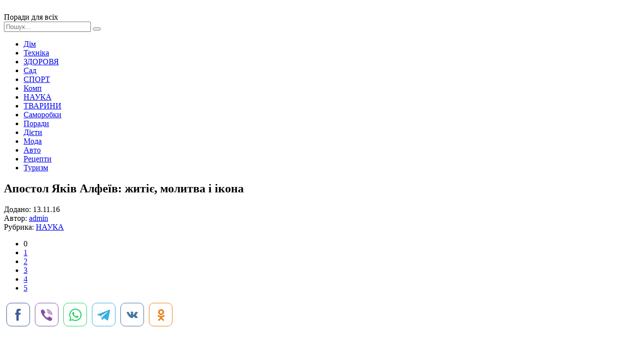

--- FILE ---
content_type: text/html; charset=windows-1251
request_url: http://xn--80aimveh.pp.ua/nauka/12726-apostol-yakv-alfeyiv-zhitye-molitva-kona.html
body_size: 9685
content:
<!DOCTYPE html>
<html lang="ru">
<head>
	<meta charset="windows-1251">
<title>Апостол Яків Алфеїв: житіє, молитва і ікона</title>
<meta name="description" content="У статті розповідається про святого апостола Якова Алфееве, ввійшов у число дванадцяти найближчих учнів і послідовників Ісуса Христа. Дається короткий огляд відомостей, почерпнутих про нього,">
<meta name="keywords" content="статті, число, дванадцяти, найближчих, учнів, ввійшов, Алфееве, розповідається, святого, апостола, Якова, послідовників, Ісуса, нього, Нового, Завіту, житія, почерпнутих, відомостей, Христа, Щорічно">
<meta name="generator" content="DataLife Engine (http://dle-news.ru)">
<meta property="og:site_name" content="Поради для всіх">
<meta property="og:type" content="article">
<meta property="og:title" content="Апостол Яків Алфеїв: житіє, молитва і ікона">
<meta property="og:url" content="https://xn--80aimveh.pp.ua/nauka/12726-apostol-yakv-alfeyiv-zhitye-molitva-kona.html">
<meta property="og:image" content="http://xn--80aimveh.pp.ua/uploads/posts/2016-11/thumbs/apostol-yakv-alfeyiv-zhitye-molitva-kona_401.jpeg">
<link rel="search" type="application/opensearchdescription+xml" href="https://xn--80aimveh.pp.ua/engine/opensearch.php" title="Поради для всіх">
<link rel="canonical" href="https://xn--80aimveh.pp.ua/nauka/12726-apostol-yakv-alfeyiv-zhitye-molitva-kona.html">
<link rel="alternate" type="application/rss+xml" title="Поради для всіх" href="https://xn--80aimveh.pp.ua/rss.xml">

<script src="/engine/classes/js/jquery.js?v=23"></script>
<script src="/engine/classes/js/jqueryui.js?v=23" defer></script>
<script src="/engine/classes/js/dle_js.js?v=23" defer></script>
<script src="/engine/classes/highslide/highslide.js?v=23" defer></script>
<script src="/engine/classes/masha/masha.js?v=23" defer></script>
	 <meta name="viewport" content="width=device-width, initial-scale=1.0" />
	  <link rel="shortcut icon" href="/templates/rada/images/favicon.png" />
	  <link href="/templates/rada/style/styles.css" type="text/css" rel="stylesheet" />
	  <link href="/templates/rada/style/engine.css" type="text/css" rel="stylesheet" />
	  <link href="https://fonts.googleapis.com/css?family=PT+Sans:400,400i,700,700i&amp;subset=cyrillic" rel="stylesheet"> 
</head>

<body>

<div class="wrap">
	
	<div class="header-wr">
		<header class="header fx-row fx-middle wrap-center">
			<div class="btn-menu"><span class="fa fa-bars"></span></div>
			<a href="/" class="logo"><img src="/templates/rada/images/logo.png" alt=""></a>
			<div class="logo-desc">
			    Поради для всіх 
			</div>
			<div class="search-box fx-1">
				<form id="quicksearch" method="post">
					<input type="hidden" name="do" value="search" />
					<input type="hidden" name="subaction" value="search" />
					<input id="story" name="story" placeholder="Пошук..." type="text" />
					<button type="submit" title="Знайти"><span class="fa fa-search"></span></button>
				</form>
			</div>
			
		</header>
	</div>
		
	<!-- END HEADER -->
		
	<div class="wrap-center">
	
		<ul class="nav clearfix to-mob">
                     <li><a href="/dim">Дім</a></li>
	                 <li><a href="/tehnika">Техніка</a></li>
	                 <li><a href="/krasa-zdorovya">ЗДОРОВЯ</a></li>
	                 <li><a href="/sad-gorod">Сад</a></li> 
                     <li><a href="/sport">СПОРТ</a></li>
	                 <li><a href="/kompyuter-internet">Комп</a></li>
	                 <li><a href="/nauka">НАУКА</a></li>
	                 <li><a href="/tvarunu">ТВАРИНИ</a></li>	
                     <li><a href="/svoyimi-rukami">Саморобки</a></li>
	                 <li><a href="/poradu">Поради</a></li>
                     <li><a href="/dyeti">Дієти</a></li>
                     <li><a href="/moda">Мода</a></li>
                     <li><a href="/avto-poradu">Авто</a></li>
                     <li><a href="/receptu">Рецепти</a></li>
                     <li><a href="/turizm">Туризм</a></li>
        </ul>	
			
		
		<!-- END NAV -->
		
		<main class="main">
			
			
			
			
			
			
		
			<div class="full">
				<div id='dle-content'><article class="full-inner ignore-select">

	<div class="full-page">
	
		<div class="fimg" data-img="http://xn--80aimveh.pp.ua/uploads/posts/2016-11/thumbs/apostol-yakv-alfeyiv-zhitye-molitva-kona_401.jpeg">
			<h1>Апостол Яків Алфеїв: житіє, молитва і ікона </h1>
		</div>
		<div class="fcols fx-row">
			<div class="fleft">
				<div class="fleft-sticky">
					<div class="fmeta">Додано: 13.11.16</div>
					<div class="fmeta">Автор: <a onclick="ShowProfile('admin', 'https://xn--80aimveh.pp.ua/user/admin/', '0'); return false;" href="https://xn--80aimveh.pp.ua/user/admin/">admin</a></div>
					<div class="fmeta">Рубрика: <a href="https://xn--80aimveh.pp.ua/nauka/">НАУКА</a></div>
					
					
					<div class="mrating"><div id='ratig-layer-12726'>
	<div class="rating">
		<ul class="unit-rating">
		<li class="current-rating" style="width:0%;">0</li>
		<li><a href="#" title="Погано" class="r1-unit" onclick="doRate('1', '12726'); return false;">1</a></li>
		<li><a href="#" title="Задовільно" class="r2-unit" onclick="doRate('2', '12726'); return false;">2</a></li>
		<li><a href="#" title="Середньо" class="r3-unit" onclick="doRate('3', '12726'); return false;">3</a></li>
		<li><a href="#" title="Добре" class="r4-unit" onclick="doRate('4', '12726'); return false;">4</a></li>
		<li><a href="#" title="Відмінно" class="r5-unit" onclick="doRate('5', '12726'); return false;">5</a></li>
		</ul>
	</div>
</div></div>
					<!-- uSocial -->
<script async src="https://usocial.pro/usocial/usocial.js?uid=7a54b6e180f40184&v=6.1.5" data-script="usocial" charset="utf-8"></script>
<div class="uSocial-Share" data-pid="3a90e48c656c5871294d85e9d43fa261" data-type="share" data-options="round-rect,style2,default,absolute,horizontal,size48,eachCounter0,counter0,nomobile,mobile_position_right" data-social="fb,vi,wa,telegram,vk,ok"></div>
<!-- /uSocial -->
				</div>
			</div>
			
			<div class="fmid fx-1">
				<div class="ftext-wr">
					<script async src="//pagead2.googlesyndication.com/pagead/js/adsbygoogle.js"></script>
<ins class="adsbygoogle"
     style="display:block; text-align:center;"
     data-ad-layout="in-article"
     data-ad-format="fluid"
     data-ad-client="ca-pub-5643883857378436"
     data-ad-slot="1989283763"></ins>
<script>
     (adsbygoogle = window.adsbygoogle || []).push({});
</script>
					<div class="ftext full-text clearfix">
						Щорічно 29 листопада в російських храмах звучить акафіст апостола Якова Алфеєва. В цей день відзначається пам'ять одного з найближчих учнів і послідовників Ісуса Христа, про якому ми дізнаємося зі сторінок, написаних трьома євангелістами – святими Матеєм, Марком та Лукою. З того мало, що вони вважали за потрібне розповісти нам, спробуємо скласти уявлення про цю людину, що присвятив себе Богові.   <div align="center"><!--TBegin:http://xn--80aimveh.pp.ua/uploads/posts/2016-11/apostol-yakv-alfeyiv-zhitye-molitva-kona_401.jpeg|--><a href="http://xn--80aimveh.pp.ua/uploads/posts/2016-11/apostol-yakv-alfeyiv-zhitye-molitva-kona_401.jpeg" rel="highslide" class="highslide"><img src="/uploads/posts/2016-11/thumbs/apostol-yakv-alfeyiv-zhitye-molitva-kona_401.jpeg" alt='Апостол Яків Алфеїв: житіє, молитва і ікона' title='Апостол Яків Алфеїв: житіє, молитва і ікона'  /></a><!--TEnd--></div>  <h2> Митар з Капернаума </h2>  Як прийнято вважати, батьківщиною апостола Якова Алфеєва було місто Капернаум, що знаходилася на березі Тиверіадського озера, нині іменованого Кинеретом. Цим багато в чому була обумовлена його подальша зустріч з Ісусом Христом, який обрав це місто одним з основних місць своїх проповідей.     <br />  <br />   <br />     Перш ніж, відгукнувшись на заклик Ісуса Христа, примкнути до його дванадцяти найближчих послідовників і учнів, апостол Яків Алфеїв був митарем, тобто збирачем податків. Цей рід занять вважався нікчемним тому, що гроші йшли в казну Риму, який у ті роки Юдеї, а сприяння окупантам у всі часи розглядалася як зрада. Крім того, митники навмисно завищували суму податку і, наживаючись за рахунок цього, безжально грабували народ.  <h2> Брати, пішли за Христом </h2>  Згідно із текстами Нового Завіту, апостол Яків Алфеїв був рідним братом євангеліста Матвія, так ж, як і він, служив митарем, але потім повірила в Христа, і розірвав з гріховним минулим. Вони разом увійшли в число дванадцяти обранців Божих, причтенних до апостольського лику і надісланих у світ на проповідь Євангелія. Крім того, його інший брат був найближчим послідовником Ісуса Христа і увійшов в історію під іменем апостола Фадея.     <br />  <br />   <br />     <div align="center"><!--dle_image_begin:http://xn--80aimveh.pp.ua/uploads/posts/2016-11/apostol-yakv-alfeyiv-zhitye-molitva-kona_472.jpeg|--><img src="/uploads/posts/2016-11/apostol-yakv-alfeyiv-zhitye-molitva-kona_472.jpeg" alt="Апостол Яків Алфеїв: житіє, молитва і ікона" title="Апостол Яків Алфеїв: житіє, молитва і ікона"  /><!--dle_image_end--></div>   Слід зауважити, що ще в перші століття християнства виникли серйозні труднощі, пов'язані з установленням справжньої історії життя апостола Якова Алфеєва. Причина полягала в тому, що, згідно з Євангелієм, ще двоє найближчих послідовників Христа носили це ім'я – Яків, син заведея, доводився братом Іоанну Богослову, а також зведений брат Ісуса, увійшов до числа сімдесяти апостолів під ім'ям Якова, брата Господнього. Численні різночитання, що з'явилися в написаних пізніше житія святого Якова Алфієвого, стали наслідком його ототожнення з цими особистостями.  <h2> Сіяч слова Божого </h2>  Апостол Яків Алфеїв є одним з тих, кому була дарована Благодать, на власні очі побачивши воскреслого Спасителя, протягом сорока днів чути виходили з його уст слова Божественної істини. Зі сторінок Святого Євангелія ми також дізнаємося, що, перебуваючи на десятий день після вознесіння Ісуса Христа разом з іншими одинадцятьма його учнями і Пречистою Дівою Марією у Сіонській світлиці, він спромігся прийняти Святого Духа, який зійшов у вигляді вогненних язиків.   <div align="center"><!--TBegin:http://xn--80aimveh.pp.ua/uploads/posts/2016-11/apostol-yakv-alfeyiv-zhitye-molitva-kona_783.jpeg|--><a href="http://xn--80aimveh.pp.ua/uploads/posts/2016-11/apostol-yakv-alfeyiv-zhitye-molitva-kona_783.jpeg" rel="highslide" class="highslide"><img src="/uploads/posts/2016-11/thumbs/apostol-yakv-alfeyiv-zhitye-molitva-kona_783.jpeg" alt='Апостол Яків Алфеїв: житіє, молитва і ікона' title='Апостол Яків Алфеїв: житіє, молитва і ікона'  /></a><!--TEnd--></div>   Житіє апостола Якова Алфеєва оповідає про те, як, запалитися вогнем Христового вчення і старанно насаджуючи віру, він ще за життя став іменуватися «Божественним сім'ям». Настільки висока ім'я апостол заслужив, викорінюючи терни гріха і безвір'я і насаджуючи в людських серцях паростки майбутнього Царства Небесного. Його жнивами були людські душі, врятовані від безодні пекла і вічної смерті.      <br />    <h2> Шлях апостольського служіння Якова Алфеєва </h2>  Також зі сторінок житія відомо, які саме краю ніс євангеліє апостол Яків Алфеїв і де він сіяв слово Боже. У перші місяці після вознесіння Ісуса Христа його великої нивою була безпосередньо Іудея, але потім, разом з апостолом Андрієм, він відправився в Едессу – найважливіший центр раннього християнства в Малій Азії, що знаходився на південно-сході сучасної Туреччини. Про цей період його служіння розповідається в книзі «Діяння апостолів», що входить в тексти Нового Завіту.   <div align="center"><!--TBegin:http://xn--80aimveh.pp.ua/uploads/posts/2016-11/apostol-yakv-alfeyiv-zhitye-molitva-kona_174.jpeg|--><a href="http://xn--80aimveh.pp.ua/uploads/posts/2016-11/apostol-yakv-alfeyiv-zhitye-molitva-kona_174.jpeg" rel="highslide" class="highslide"><img src="/uploads/posts/2016-11/thumbs/apostol-yakv-alfeyiv-zhitye-molitva-kona_174.jpeg" alt='Апостол Яків Алфеїв: житіє, молитва і ікона' title='Апостол Яків Алфеїв: житіє, молитва і ікона'  /></a><!--TEnd--></div>   Потім своє служіння святий апостол продовжив у Газі – одному з найбільш древніх филистимських міст, розташованому на кордоні з Юдою, і в євангельські часи входив до складу Сирії. Повертаючись у Єрусалим апостол Яків Алфеїв проповідував також жителям міста Елевферополя, які збиралися багатотисячними натовпами, щоб почути з його вуст слова вчення, що дарує вічне життя. Звернення їх до Христа мало особливо важливе значення, так як саме в цьому місті був убитий святий Ананія – єпископ Дамаска, колись хрестив апостола Павла.  <h2> Смерть, що стала початком загального шанування </h2>  Як далі свідчить житіє апостола Якова Алфеєва, його земний шлях обірвався в приморському місті Острацине, де святий виявився, прямуючи з проповіддю в Єгипет. Слова апостола були зустрінуті спалахом злості з боку язичників, в результаті чого його схопили і засудили до розп'яття на хресті. Незважаючи на всю тяжкість страждань, найближчий учень Ісуса Христа був щасливий уподібнитися до своєї смерті Вчителя.   <div align="center"><!--dle_image_begin:http://xn--80aimveh.pp.ua/uploads/posts/2016-11/apostol-yakv-alfeyiv-zhitye-molitva-kona_365.jpeg|--><img src="/uploads/posts/2016-11/apostol-yakv-alfeyiv-zhitye-molitva-kona_365.jpeg" alt="Апостол Яків Алфеїв: житіє, молитва і ікона" title="Апостол Яків Алфеїв: житіє, молитва і ікона"  /><!--dle_image_end--></div>   Вшанування апостола Якова, як і інших найближчих послідовників Ісуса Христа, встановився ще в перші століття християнства і одержало широке поширення в IV столітті, коли нова і гнана до тієї пори релігія знайшла офіційний статус. У ті роки багато християнські громади декларували свою спадкоємність безпосередньо від апостолів, доводячи тим самим право на незалежність у прийнятті рішень з найбільш важливих релігійних питань. Це внесло додаткові складності складання житія святого Іоанна Алфєєва, так як стало причиною цілого ряду вигаданих свідчень про його перебування в ряді міст.      <br />    <h2> Апостол Андрій на берегах Волхова </h2>  Сприйнявши від Візантії світло Христової віри, Русь повною мірою успадкувала і традицію шанування її проповідників – святих апостолів. У зв'язку з цим цікаво відзначити, що особливою любов'ю апостол Яків користувався у жителів древнього Новгорода, і саме в його храмах ікона апостола Якова Алфеєва зустрічалася частіше, ніж де б то не було. Це пов'язано з двома легендами.   Згідно з однією з них, викладеної в давніх літописних зводах, апостол Андрій Первозванний, звертаючи до Христа іновірців, здійснив подорож, під час якого побував на дніпровських берегах, а потім продовжив шлях на північ аж до Новгорода. За однією з версій, по Волхову він досяг Ладозького озера і навіть поставив хрест на острові, де згодом було засновано Валаамский монастир. Можливо, ця легенда була породжена самими новгородцями, що бажали довести апостольську спадкоємність свого духовенства.   <div align="center"><!--TBegin:http://xn--80aimveh.pp.ua/uploads/posts/2016-11/apostol-yakv-alfeyiv-zhitye-molitva-kona_396.jpeg|--><a href="http://xn--80aimveh.pp.ua/uploads/posts/2016-11/apostol-yakv-alfeyiv-zhitye-molitva-kona_396.jpeg" rel="highslide" class="highslide"><img src="/uploads/posts/2016-11/thumbs/apostol-yakv-alfeyiv-zhitye-molitva-kona_396.jpeg" alt='Апостол Яків Алфеїв: житіє, молитва і ікона' title='Апостол Яків Алфеїв: житіє, молитва і ікона'  /></a><!--TEnd--></div>  <h2> Народження легенди </h2>  Не пускаючись в міркування про те, чи має вона під собою реальні підстави, можна лише припустити, що ця версія породила ще одну легенду, згідно якої, разом з апостолом Андрієм у Новгороді побував і супроводжував його колись в Едессу апостол Яків. Резонне питання: "Чому він не міг зробити те ж саме, що і його найближчий сподвижник?" У всякому разі, саме з Новгорода почав свій шлях по церквах безкрайньої Русі тропар апостола Якова Алфеєва і перекладений з грецької мови акафіст. Як було сказано вище, в наші дні його пам'ять відзначається щорічно 29 листопада.   Нехай цю статтю завершить коротка молитва до апостола Якова Алфеєва. У покорі сердець наших вимовив слова, які звучать вже багато століть: «Святий апостола Якова, моли Бога про нас!»
					</div>
<script async src="//pagead2.googlesyndication.com/pagead/js/adsbygoogle.js"></script>
<ins class="adsbygoogle"
     style="display:block; text-align:center;"
     data-ad-layout="in-article"
     data-ad-format="fluid"
     data-ad-client="ca-pub-5643883857378436"
     data-ad-slot="1989283763"></ins>
<script>
     (adsbygoogle = window.adsbygoogle || []).push({});
</script>
				</div>
				<div class="full-comms ignore-select" id="full-comms">
					<!--dleaddcomments-->
					<!--dlecomments-->
					<!--dlenavigationcomments-->
				</div>
			</div>
			
			<div class="fright">
				<div class="rkl-sticky">
					<script async src="https://pagead2.googlesyndication.com/pagead/js/adsbygoogle.js"></script>
<!-- невс -->
<ins class="adsbygoogle"
     style="display:block"
     data-ad-client="ca-pub-5643883857378436"
     data-ad-slot="1463763905"
     data-ad-format="auto"
     data-full-width-responsive="true"></ins>
<script>
     (adsbygoogle = window.adsbygoogle || []).push({});
</script>


				</div>
			</div>
			
		</div>
		
	</div>

	
	<div class="rels">
		<div class="mtitle">Читайте також</div>
		<div class="fx-row">
			<script async src="//pagead2.googlesyndication.com/pagead/js/adsbygoogle.js"></script>
<!-- для порад -->
<ins class="adsbygoogle"
     style="display:block"
     data-ad-client="ca-pub-5643883857378436"
     data-ad-slot="7594427102"
     data-ad-format="autorelaxed"></ins>
<script>
(adsbygoogle = window.adsbygoogle || []).push({});
</script>
            <a class="short short-thumb short-rel" href="https://xn--80aimveh.pp.ua/nauka/19230-koli-vrmenya-priynyala-hristiyanstvo-zarodzhennya-hristiyanstva-u-vrmenyi-vrmenska-apostolska-cerkva.html">
	<div class="short-thumb-img img-resp img-fit">
		<img src="/uploads/posts/2018-05/thumbs/koli-vrmenya-priynyala-hristiyanstvo-zarodzhennya-hristiyanstva-u-vrmenyi-vrmenska-apostolska-cerkva_611.jpeg" alt="Коли Вірменія прийняла християнство? Зародження християнства у Вірменії. Вірменська апостольська церква">
	</div>
	<div class="short-thumb-desc">
		<div class="short-thumb-cat">НАУКА</div>
		<div class="short-thumb-title">Коли Вірменія прийняла християнство? Зародження християнства у Вірменії. Вірменська апостольська церква</div>
	</div>
</a><a class="short short-thumb short-rel" href="https://xn--80aimveh.pp.ua/nauka/19191-u-chomu-vdmnnst-bblyi-vd-yevangelyi.html">
	<div class="short-thumb-img img-resp img-fit">
		<img src="/uploads/posts/2018-05/thumbs/u-chomu-vdmnnst-bblyi-vd-yevangelyi_761.jpeg" alt="У чому відмінність Біблії від Євангелії?">
	</div>
	<div class="short-thumb-desc">
		<div class="short-thumb-cat">НАУКА</div>
		<div class="short-thumb-title">У чому відмінність Біблії від Євангелії?</div>
	</div>
</a><a class="short short-thumb short-rel" href="https://xn--80aimveh.pp.ua/nauka/18053-svyatiy-andry-pervozvanniy-koni-cerkvi-orden.html">
	<div class="short-thumb-img img-resp img-fit">
		<img src="/uploads/posts/2018-02/thumbs/svyatiy-andry-pervozvanniy-koni-cerkvi-orden_221.jpeg" alt="Святий Андрій Первозванний: ікони, церкви, орден">
	</div>
	<div class="short-thumb-desc">
		<div class="short-thumb-cat">НАУКА</div>
		<div class="short-thumb-title">Святий Андрій Первозванний: ікони, церкви, орден</div>
	</div>
</a><a class="short short-thumb short-rel" href="https://xn--80aimveh.pp.ua/nauka/17301-svyatiy-apostol-andry-pervozvanniy-zhitye-kona-hram-molitva.html">
	<div class="short-thumb-img img-resp img-fit">
		<img src="/uploads/posts/2018-01/thumbs/svyatiy-apostol-andry-pervozvanniy-zhitye-kona-hram-molitva_771.jpeg" alt="Святий апостол Андрій Первозванний: житіє, ікона, храм, молитва">
	</div>
	<div class="short-thumb-desc">
		<div class="short-thumb-cat">НАУКА</div>
		<div class="short-thumb-title">Святий апостол Андрій Первозванний: житіє, ікона, храм, молитва</div>
	</div>
</a><a class="short short-thumb short-rel" href="https://xn--80aimveh.pp.ua/nauka/12427-relgya-spanyi-storya-pravoslavya-v-spanyi.html">
	<div class="short-thumb-img img-resp img-fit">
		<img src="/uploads/posts/2016-11/thumbs/relgya-spanyi-storya-pravoslavya-v-spanyi_681.jpeg" alt="Релігія Іспанії. Історія православ&#039;я в Іспанії">
	</div>
	<div class="short-thumb-desc">
		<div class="short-thumb-cat">НАУКА</div>
		<div class="short-thumb-title">Релігія Іспанії. Історія православ&#039;я в Іспанії</div>
	</div>
</a><a class="short short-thumb short-rel" href="https://xn--80aimveh.pp.ua/poradu/9018-menini-v-listopad-cholovch-dn-angela.html">
	<div class="short-thumb-img img-resp img-fit">
		<img src="/uploads/posts/2016-10/thumbs/menini-v-listopad-cholovch-dn-angela_781.jpeg" alt="Іменини в листопаді. Чоловічі дні ангела">
	</div>
	<div class="short-thumb-desc">
		<div class="short-thumb-cat">Поради</div>
		<div class="short-thumb-title">Іменини в листопаді. Чоловічі дні ангела</div>
	</div>
</a><a class="short short-thumb short-rel" href="https://xn--80aimveh.pp.ua/poradu/8780-favorske-svtlo-tayemnichiy-svt-u-moment-preobrazhennya-susa-hrista.html">
	<div class="short-thumb-img img-resp img-fit">
		<img src="/uploads/posts/2016-10/thumbs/favorske-svtlo-tayemnichiy-svt-u-moment-preobrazhennya-susa-hrista_251.jpeg" alt="Фаворське світло. Таємничий світ у момент Преображення Ісуса Христа">
	</div>
	<div class="short-thumb-desc">
		<div class="short-thumb-cat">Поради</div>
		<div class="short-thumb-title">Фаворське світло. Таємничий світ у момент Преображення Ісуса Христа</div>
	</div>
</a><a class="short short-thumb short-rel" href="https://xn--80aimveh.pp.ua/nauka/5111-zhitye-kona-oanna-bogoslova.html">
	<div class="short-thumb-img img-resp img-fit">
		<img src="/uploads/posts/2016-06/zhitye-kona-oanna-bogoslova_351.jpeg" alt="Житіє і ікона Іоанна Богослова">
	</div>
	<div class="short-thumb-desc">
		<div class="short-thumb-cat">НАУКА</div>
		<div class="short-thumb-title">Житіє і ікона Іоанна Богослова</div>
	</div>
</a>
		</div>
	</div>
	
</article></div>
			</div>
		
		</main>
	
	</div>
	
	<!-- END WRAP-CENTER -->
	
	<div class="footer-wr">
		<footer class="footer wrap-center fx-row">
			<div class="ft-desc">
			    Журнал корисних порад на кожен день - для дому, по догляду за собою і здоров'ю.
		
			</div>

            
			<div class="ft-menu-col clearfix">
				<div class="ft-capt">Рубрики сайту</div>
				<ul class="ft-menu">
				     <li><a href="/dim">Дім</a></li>
	                 <li><a href="/tehnika">Техніка і технології</a></li>
	                 <li><a href="/krasa-zdorovya">КРАСА І ЗДОРОВЯ</a></li>
	                 <li><a href="/sad-gorod">Сад Город</a></li> 
                     <li><a href="/sport">СПОРТ</a></li>
	                 
				</ul>
				<ul class="ft-menu ft-menu-2">
                     <li><a href="/tvarunu">ТВАРИНИ</a></li>	
                     <li><a href="/svoyimi-rukami">Своїми руками</a></li>
	                 <li><a href="/poradu">Поради</a></li>
                     <li><a href="/dyeti">Дієти</a></li>
                     <li><a href="/moda">Мода</a></li>

				</ul>
			    <ul class="ft-menu ft-menu-2">
                     <li><a href="/avto-poradu">Авто поради</a></li>
                     <li><a href="/receptu">Рецепти</a></li>
                     <li><a href="/turizm">Туризм</a></li>
				     <li><a href="/kompyuter-internet">Компютер і інтернет</a></li>
	                 <li><a href="/nauka">НАУКА</a></li>
                </ul>
            </div>
			<div class="ft-all-soc">
				<div class="ft-capt">Ми в facebook</div>
				<div class="ft-soc clearfix">
<div class="fb-page" data-href="https://www.facebook.com/poradum/" data-tabs="timeline" data-width="" data-height="70" data-small-header="false" data-adapt-container-width="true" data-hide-cover="false" data-show-facepile="false"><blockquote cite="https://www.facebook.com/poradum/" class="fb-xfbml-parse-ignore"><a href="https://www.facebook.com/poradum/">Корисні Поради</a></blockquote></div>	          

				</div>
			</div>
			<div class="ft-btm fx-row fx-middle">
				<div class="ft-copyr">Корисні поради - поради.pp.ua при копіюванні лінк на наш сайт обовязковий.  </div>
				<div class="ft-counts">
   
 <!--LiveInternet counter--><script type="text/javascript">
document.write("<a href='//www.liveinternet.ru/click' "+
"target=_blank><img src='//counter.yadro.ru/hit?t44.1;r"+
escape(document.referrer)+((typeof(screen)=="undefined")?"":
";s"+screen.width+"*"+screen.height+"*"+(screen.colorDepth?
screen.colorDepth:screen.pixelDepth))+";u"+escape(document.URL)+
";h"+escape(document.title.substring(0,150))+";"+Math.random()+
"' alt='' title='LiveInternet' "+
"border='0' width='31' height='31'><\/a>")
</script><!--/LiveInternet-->
				</div>
			</div>
		</footer>
	</div>
		
	<!-- END FOOTER -->
	
</div>

<!-- END WRAP -->

<!--noindex-->


	<div class="login-box" id="login-box" title="Авторизация">
		<form method="post">
			<input type="text" name="login_name" id="login_name" placeholder="Ваш логин"/>
			<input type="password" name="login_password" id="login_password" placeholder="Ваш пароль" />
			<button onclick="submit();" type="submit" title="Вход">Войти на сайт</button>
			<input name="login" type="hidden" id="login" value="submit" />
			<div class="lb-check">
				<input type="checkbox" name="login_not_save" id="login_not_save" value="1"/>
				<label for="login_not_save">Не запоминать меня</label> 
			</div>
			<div class="lb-lnk fx-row">
				<a href="https://xn--80aimveh.pp.ua/index.php?do=lostpassword">Забыли пароль?</a>
				<a href="/?do=register" class="log-register">Регистрация</a>
			</div>
		</form>
	</div>

<!--/noindex-->
<script async defer crossorigin="anonymous" src="https://connect.facebook.net/ru_RU/sdk.js#xfbml=1&version=v9.0" nonce="yszRZ4GF"></script>
<script src="/templates/rada/js/libs.js"></script>
<script>
<!--
var dle_root       = '/';
var dle_admin      = '';
var dle_login_hash = '2b9707cb92f35f7c71c993932daec786a7ea15b8';
var dle_group      = 5;
var dle_skin       = 'rada';
var dle_wysiwyg    = '0';
var quick_wysiwyg  = '0';
var dle_act_lang   = ["Так", "Ні", "Увести", "Скасувати", "Зберегти", "Вилучити", "Завантаження. Будь ласка, зачекайте..."];
var menu_short     = 'Швидке редагування';
var menu_full      = 'Повне редагування';
var menu_profile   = 'Перегляд профілю';
var menu_send      = 'Надіслати повідомлення';
var menu_uedit     = 'Адмін-центр';
var dle_info       = 'Інформація';
var dle_confirm    = 'Підтвердження';
var dle_prompt     = 'Уведення інформації';
var dle_req_field  = 'Заповніть усі необхідні поля';
var dle_del_agree  = 'Ви дійсно хочете вилучити? Цю дію неможливо буде скасувати';
var dle_spam_agree = 'Ви дійсно хочете позначити користувача як спамера? Це призведе до вилучення усіх його коментарів';
var dle_complaint  = 'Зазначте текст Вашої скарги для адміністрації:';
var dle_big_text   = 'Виділено завеликий клаптик тексту.';
var dle_orfo_title = 'Зазначте коментар для адміністрації до знайденої помилки на сторінці';
var dle_p_send     = 'Надіслати';
var dle_p_send_ok  = 'Сповіщення вдало надіслано';
var dle_save_ok    = 'Зміни вдало збережено. Оновити сторінку?';
var dle_reply_title= 'Відповідь на коментар';
var dle_tree_comm  = '0';
var dle_del_news   = 'Вилучити статтю';
var dle_sub_agree  = 'Ви дійсно хочете підписатися на коментарі до цієї публікації?';
var allow_dle_delete_news   = false;

jQuery(function($){

hs.graphicsDir = '/engine/classes/highslide/graphics/';
hs.wrapperClassName = 'rounded-white';
hs.outlineType = 'rounded-white';
hs.numberOfImagesToPreload = 0;
hs.captionEval = 'this.thumb.alt';
hs.showCredits = false;
hs.align = 'center';
hs.transitions = ['expand', 'crossfade'];

hs.lang = { loadingText : 'Завантаження...', playTitle : 'Перегляд слайд-шоу (пропуск)', pauseTitle:'Пауза', previousTitle : 'Попереднє зображення', nextTitle :'Наступне зображення',moveTitle :'Перемістити', closeTitle :'Закрити (Esc)',fullExpandTitle:'Розгорнути до повного розміру',restoreTitle:'Натисніть для закриття картинки, натисніть й утримуйте для переміщення',focusTitle:'Сфокусувати',loadingTitle:'Натисніть, щоб скасувати'
};
hs.slideshowGroup='fullnews'; hs.addSlideshow({slideshowGroup: 'fullnews', interval: 4000, repeat: false, useControls: true, fixedControls: 'fit', overlayOptions: { opacity: .75, position: 'bottom center', hideOnMouseOut: true } });

});
//-->
</script>

</body>
</html>
<!-- DataLife Engine Copyright SoftNews Media Group (http://dle-news.ru) -->


--- FILE ---
content_type: text/html; charset=utf-8
request_url: https://www.google.com/recaptcha/api2/aframe
body_size: 265
content:
<!DOCTYPE HTML><html><head><meta http-equiv="content-type" content="text/html; charset=UTF-8"></head><body><script nonce="EYQlcYfJYjVbuuYVjxE70g">/** Anti-fraud and anti-abuse applications only. See google.com/recaptcha */ try{var clients={'sodar':'https://pagead2.googlesyndication.com/pagead/sodar?'};window.addEventListener("message",function(a){try{if(a.source===window.parent){var b=JSON.parse(a.data);var c=clients[b['id']];if(c){var d=document.createElement('img');d.src=c+b['params']+'&rc='+(localStorage.getItem("rc::a")?sessionStorage.getItem("rc::b"):"");window.document.body.appendChild(d);sessionStorage.setItem("rc::e",parseInt(sessionStorage.getItem("rc::e")||0)+1);localStorage.setItem("rc::h",'1768376867385');}}}catch(b){}});window.parent.postMessage("_grecaptcha_ready", "*");}catch(b){}</script></body></html>